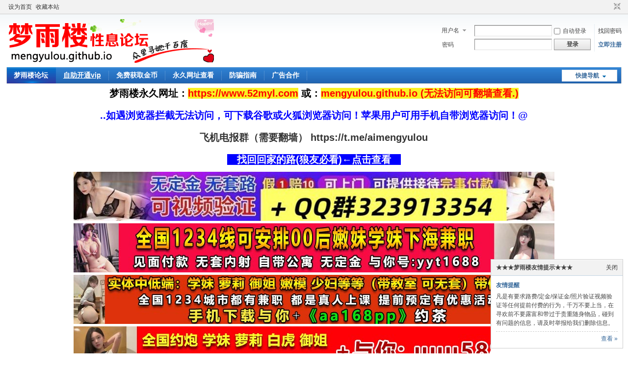

--- FILE ---
content_type: text/html; charset=utf-8
request_url: https://myl001.org/forum.php?mod=forumdisplay&fid=42&filter=sortall&sortall=1
body_size: 8093
content:
<!DOCTYPE html PUBLIC "-//W3C//DTD XHTML 1.0 Transitional//EN" "http://www.w3.org/TR/xhtml1/DTD/xhtml1-transitional.dtd">
<html xmlns="http://www.w3.org/1999/xhtml">
<head>
<meta http-equiv="Content-Type" content="text/html; charset=utf-8" />
<title>投诉建议专区 梦雨楼 -  </title>

<meta name="keywords" content="投诉建议专区" />
<meta name="description" content="投诉建议专区 ,梦雨楼" />
<meta name="generator" content="Discuz! X3.4" />
<meta name="author" content="Discuz! Team and Comsenz UI Team" />
<meta name="copyright" content="2001-2021 Tencent Cloud." />
<meta name="MSSmartTagsPreventParsing" content="True" />
<meta http-equiv="MSThemeCompatible" content="Yes" />
<base href="https://myl001.org/" /><link rel="stylesheet" type="text/css" href="data/cache/style_1_common.css?QrA" /><link rel="stylesheet" type="text/css" href="data/cache/style_1_forum_forumdisplay.css?QrA" /><link rel="stylesheet" id="css_extstyle" type="text/css" href="./template/default/style/t1/style.css" /><script type="text/javascript">var STYLEID = '1', STATICURL = 'static/', IMGDIR = 'static/image/common', VERHASH = 'QrA', charset = 'utf-8', discuz_uid = '0', cookiepre = 'Z5bR_2132_', cookiedomain = '', cookiepath = '/', showusercard = '1', attackevasive = '0', disallowfloat = 'newthread', creditnotice = '1|威望|,2|金钱|,3|贡献|', defaultstyle = './template/default/style/t1', REPORTURL = 'aHR0cHM6Ly9teWwwMDEub3JnL2ZvcnVtLnBocD9tb2Q9Zm9ydW1kaXNwbGF5JmZpZD00MiZmaWx0ZXI9c29ydGFsbCZzb3J0YWxsPTE=', SITEURL = 'https://myl001.org/', JSPATH = 'static/js/', CSSPATH = 'data/cache/style_', DYNAMICURL = '';</script>
<script src="static/js/common.js?QrA" type="text/javascript"></script>
<meta name="application-name" content="梦雨楼" />
<meta name="msapplication-tooltip" content="梦雨楼" />
<meta name="msapplication-task" content="name=梦雨楼论坛;action-uri=https://myl001.org/forum.php;icon-uri=https://myl001.org/static/image/common/bbs.ico" />
<link rel="archives" title="梦雨楼" href="https://myl001.org/archiver/" />
<link rel="alternate" type="application/rss+xml" title="梦雨楼 - 投诉建议专区" href="https://myl001.org/forum.php?mod=rss&fid=42&amp;auth=0" />
<link rel="stylesheet" id="css_widthauto" type="text/css" href='data/cache/style_1_widthauto.css?QrA' />
<script type="text/javascript">HTMLNODE.className += ' widthauto'</script>
<script src="static/js/forum.js?QrA" type="text/javascript"></script>
</head>

<body id="nv_forum" class="pg_forumdisplay" onkeydown="if(event.keyCode==27) return false;">
<div id="append_parent"></div><div id="ajaxwaitid"></div>
<div id="toptb" class="cl">
<div class="wp">
<div class="z"><a href="javascript:;"  onclick="setHomepage('https://www.mengyulou.cc/');">设为首页</a><a href="https://www.mengyulou.cc/"  onclick="addFavorite(this.href, '梦雨楼');return false;">收藏本站</a></div>
<div class="y">
<a id="switchblind" href="javascript:;" onclick="toggleBlind(this)" title="开启辅助访问" class="switchblind"></a>
<a href="javascript:;" id="switchwidth" onclick="widthauto(this)" title="切换到窄版" class="switchwidth">切换到窄版</a>
</div>
</div>
</div>

<div id="hd">
<div class="wp">
<div class="hdc cl"><h2><a href="./" title="梦雨楼"><img src="static/image/common/logo.png" alt="梦雨楼" border="0" /></a></h2><script src="static/js/logging.js?QrA" type="text/javascript"></script>
<form method="post" autocomplete="off" id="lsform" action="member.php?mod=logging&amp;action=login&amp;loginsubmit=yes&amp;infloat=yes&amp;lssubmit=yes" onsubmit="return lsSubmit();">
<div class="fastlg cl">
<span id="return_ls" style="display:none"></span>
<div class="y pns">
<table cellspacing="0" cellpadding="0">
<tr>
<td>
<span class="ftid">
<select name="fastloginfield" id="ls_fastloginfield" width="40" tabindex="900">
<option value="username">用户名</option>
<option value="email">Email</option>
</select>
</span>
<script type="text/javascript">simulateSelect('ls_fastloginfield')</script>
</td>
<td><input type="text" name="username" id="ls_username" autocomplete="off" class="px vm" tabindex="901" /></td>
<td class="fastlg_l"><label for="ls_cookietime"><input type="checkbox" name="cookietime" id="ls_cookietime" class="pc" value="2592000" tabindex="903" />自动登录</label></td>
<td>&nbsp;<a href="javascript:;" onclick="showWindow('login', 'member.php?mod=logging&action=login&viewlostpw=1')">找回密码</a></td>
</tr>
<tr>
<td><label for="ls_password" class="z psw_w">密码</label></td>
<td><input type="password" name="password" id="ls_password" class="px vm" autocomplete="off" tabindex="902" /></td>
<td class="fastlg_l"><button type="submit" class="pn vm" tabindex="904" style="width: 75px;"><em>登录</em></button></td>
<td>&nbsp;<a href="member.php?mod=mengyu" class="xi2 xw1">立即注册</a></td>
</tr>
</table>
<input type="hidden" name="quickforward" value="yes" />
<input type="hidden" name="handlekey" value="ls" />
</div>
</div>
</form>

</div>

<div id="nv">
<a href="javascript:;" id="qmenu" onmouseover="delayShow(this, function () {showMenu({'ctrlid':'qmenu','pos':'34!','ctrlclass':'a','duration':2});showForummenu(42);})">快捷导航</a>
<ul><li class="a" id="mn_forum" ><a href="forum.php" hidefocus="true" title="BBS"  >梦雨楼论坛<span>BBS</span></a></li><li id="mn_N920f" ><a href="plugin.php?id=xiaomy_buycardvipgroup:buycardvipgroup" hidefocus="true"   style="font-weight: bold;text-decoration: underline;">自助开通vip</a></li><li id="mn_N6908" ><a href="/forum.php?mod=viewthread&tid=10576" hidefocus="true"  >免费获取金币</a></li><li id="mn_N27f8" ><a href="/forum.php?mod=viewthread&tid=3743" hidefocus="true"  >永久网址查看</a></li><li id="mn_Nb4da" ><a href="forum.php?mod=viewthread&tid=4332" hidefocus="true"  >防骗指南</a></li><li id="mn_Na8d8" ><a href="forum.php?mod=viewthread&tid=3727" hidefocus="true"  >广告合作</a></li></ul>
</div>


<!--广告内容start-->

<style type="text/css">
.zfad{}
.zfad p{font-size:20px; color:#000; text-align:center; line-height:40px; font-weight:bold; margin:0 auto 5px;}
.zfad p strong{color:#ff0000; background-color:#f9f222;}


</style>
<div class="zfad" >
   
 
   
 <p>梦雨楼永久网址：<strong><a href="/forum.php?mod=viewthread&amp;tid=3743" style="color:#ff0000;">https://www.52myl.com</a></strong>   或：<strong><a href="/forum.php?mod=viewthread&amp;tid=3743" style="color:#ff0000;">mengyulou.github.io (无法访问可翻墙查看.)</a></strong></p>
 <p> </p>
  
<!--<p>梦雨楼最新网址：<strong>www.59mengyu.org</strong> </p>--><!--
<p style="font-size:20px;">或编辑"网址"发送到邮箱 mengyulou666@163.com，自动获取最新地址！</p>-->

<p style="font-size:20px;color:blue;">..如遇浏览器拦截无法访问，可下载谷歌或火狐浏览器访问！苹果用户可用手机自带浏览器访问！@</p>
<!--<p style="font-size:20px;color:red;"><a href="https://t.me/mengyuqun" target="_blank">飞机电报群（需要翻墙） https://t.me/mengyuqun</a></p>-->
<p style="font-size:20px;color:red;"><a href="https://t.me/aimengyulou" target="_blank">飞机电报群（需要翻墙） https://t.me/aimengyulou</a></p>
<p><a href="/forum.php?mod=viewthread&amp;tid=3743" style="color:#fff;background-color: #00f; padding:0 20px;">找回回家的路(狼友必看)←点击查看</a></p>



<p><a style="text-align:center;" href="/forum.php?mod=viewthread&amp;tid=59454&amp;extra=" target="_blank" >
    <img src="/ad/0121.jpg"  style="width:100%;max-width:980px;margin:0 auto;" text-align:"center;" alt=""  /></a></p>


<p><a style="text-align:center;" href="/forum.php?mod=viewthread&amp;tid=63637&amp;extra=" target="_blank" >
    <img src="/ad/1105-2-2.jpg"  style="width:100%;max-width:980px;margin:0 auto;" text-align:"center;" alt=""  /></a></p>




<p><a style="text-align:center;" href="/forum.php?mod=viewthread&amp;tid=60397&amp;extra=" target="_blank" >
    <img src="/ad/1214ss.jpg"  style="width:100%;max-width:980px;margin:0 auto;" text-align:"center;" alt=""  /></a></p>





<p><a style="text-align:center;" href="/forum.php?mod=viewthread&amp;tid=59575&amp;extra=" target="_blank" >
    <img src="/ad/0116s.jpg"  style="width:100%;max-width:980px;margin:0 auto;" text-align:"center;" alt=""  /></a></p>




<p><a style="text-align:center;" href="/forum.php?mod=viewthread&amp;tid=63128&amp;extra=" target="_blank" >
    <img src="/ad/121212.jpg"  style="width:100%;max-width:980px;margin:0 auto;" text-align:"center;" alt=""  /></a></p>



<p><a style="text-align:center;" href="/forum.php?mod=viewthread&amp;tid=60395&amp;extra=" target="_blank" >
    <img src="/ad/1214.jpg"  style="width:100%;max-width:980px;margin:0 auto;" text-align:"center;" alt=""  /></a></p>
    




<p><a style="text-align:center;" href="/forum.php?mod=viewthread&amp;tid=40161&amp;extra=" target="_blank" >
    <img src="/ad/1111.jpg"  style="width:100%;max-width:980px;margin:0 auto;" text-align:"center;" alt=""  /></a></p>




<p><a style="text-align:center;" href="/forum.php?mod=viewthread&amp;tid=62980&amp;extra=" target="_blank" >
    <img src="/ad/0111ss.jpg"  style="width:100%;max-width:980px;margin:0 auto;" text-align:"center;" alt=""  /></a></p>



<p><a style="text-align:center;" href="/forum.php?mod=viewthread&amp;tid=62659&amp;extra=" target="_blank" >
    <img src="/ad/0107s.jpg"  style="width:100%;max-width:980px;margin:0 auto;" text-align:"center;" alt=""  /></a></p>




<p><a style="text-align:center;" href="/forum.php?mod=viewthread&amp;tid=57425&amp;extra=" target="_blank" >
    <img src="/ad/0106s.jpg"  style="width:100%;max-width:980px;margin:0 auto;" text-align:"center;" alt=""  /></a></p>

<p><a style="text-align:center;" href="/forum.php?mod=viewthread&amp;tid=59958&amp;extra=" target="_blank" >
    <img src="/ad/1203.jpg"  style="width:100%;max-width:980px;margin:0 auto;" text-align:"center;" alt="全国1234线城市同城附近约炮"  /></a></p>



<p><a style="text-align:center;" href="/forum.php?mod=viewthread&amp;tid=44443&amp;extra=" target="_blank" >
    <img src="/ad/1027ss.jpg"  style="width:100%;max-width:980px;margin:0 auto;" text-align:"center;" alt=""  /></a></p>

<!--
<p><a style="text-align:center;" href="/forum.php?mod=viewthread&amp;tid=59454&amp;extra="   target="_blank" >
    <img src="/ad/1118s.jpg"  style="width:100%;max-width:980px;margin:0 auto;" text-align:"center;" alt=""  /></a></p>
    
    
  
    

<!--
<p><a style="text-align:center;" href="/forum.php?mod=viewthread&amp;tid=60397&amp;extra=" target="_blank" >
    <img src="/ad/1214s.jpg"  style="width:100%;max-width:980px;margin:0 auto;" text-align:"center;" alt=""  /></a></p>
    




-->






<!--<p style="font-size:20px;color:blue;">近期qq和微信封号严重，帖子联系方式有些已经被封，大家可查看下其他的帖子，楼主也尽量更新他们新的联系方式。</p>



<p style="font-size:22px;">近期发现有个别打着我论坛名义，对妹子进行敲诈/骗取广告费等低素质行为，为广大狼友和妹子构建良好的CJ体验环境!</p>
<p style="font-size:22px;">请认准论坛唯一客服<strong>QQ:</strong> !其他均为骗子，谨防上当受骗！</p>-->
<!--<p style="font-size:25px;">其他网址近期均失效，请及时保存获取最新网址的二维码，方便找到回家的路！</p>-->

</div>


<div class="p_pop h_pop" id="mn_userapp_menu" style="display: none"></div><div id="mu" class="cl">
</div><div id="scbar" class="cl">
<form id="scbar_form" method="post" autocomplete="off" onsubmit="searchFocus($('scbar_txt'))" action="search.php?searchsubmit=yes" target="_blank">
<input type="hidden" name="mod" id="scbar_mod" value="search" />
<input type="hidden" name="formhash" value="912820f5" />
<input type="hidden" name="srchtype" value="title" />
<input type="hidden" name="srhfid" value="42" />
<input type="hidden" name="srhlocality" value="forum::forumdisplay" />
<table cellspacing="0" cellpadding="0">
<tr>
<td class="scbar_icon_td"></td>
<td class="scbar_txt_td"><input type="text" name="srchtxt" id="scbar_txt" value="请输入搜索内容" autocomplete="off" x-webkit-speech speech /></td>
<td class="scbar_type_td"><a href="javascript:;" id="scbar_type" class="xg1" onclick="showMenu(this.id)" hidefocus="true">搜索</a></td>
<td class="scbar_btn_td"><button type="submit" name="searchsubmit" id="scbar_btn" sc="1" class="pn pnc" value="true"><strong class="xi2">搜索</strong></button></td>
<td class="scbar_hot_td">
<div id="scbar_hot">
</div>
</td>
</tr>
</table>
</form>
</div>
<ul id="scbar_type_menu" class="p_pop" style="display: none;"><li><a href="javascript:;" rel="curforum" fid="42" >本版</a></li><li><a href="javascript:;" rel="forum" class="curtype">帖子</a></li><li><a href="javascript:;" rel="user">用户</a></li></ul>
<script type="text/javascript">
initSearchmenu('scbar', '');
</script>
</div>
</div>


<div id="wp" class="wp">
    
<!--Start of Tawk.to Script-->
<!--
<script type="text/javascript">
var Tawk_API=Tawk_API||{}, Tawk_LoadStart=new Date();
(function(){
var s1=document.createElement("script"),s0=document.getElementsByTagName("script")[0];
s1.async=true;
s1.src='https://embed.tawk.to/63e4a1054742512879125440/1goqh9vp6';
s1.charset='UTF-8';
s1.setAttribute('crossorigin','*');
s0.parentNode.insertBefore(s1,s0);
})();
</script>
-->
<!--End of Tawk.to Script-->	    
<style id="diy_style" type="text/css"></style>
<!--[diy=diynavtop]--><div id="diynavtop" class="area"></div><!--[/diy]-->
<div id="pt" class="bm cl">
<div class="z">
<a href="./" class="nvhm" title="首页">梦雨楼</a><em>&raquo;</em><a href="forum.php">梦雨楼论坛</a> <em>&rsaquo;</em> <a href="forum.php?gid=40">版务&问题处理中心</a><em>&rsaquo;</em> <a href="forum.php?mod=forumdisplay&fid=42">投诉建议专区</a></div>
</div><div class="wp">
<!--[diy=diy1]--><div id="diy1" class="area"><div id="framet288y3" class="frame move-span cl frame-1"><div class="title frame-title"><span class="titletext">论坛公告</span></div><div id="framet288y3_left" class="column frame-1-c"><div id="framet288y3_left_temp" class="move-span temp"></div><div id="portal_block_72" class="block move-span"><div id="portal_block_72_content" class="dxb_bc"><div class="portal_block_summary"><div style="font-size:14px; line-height:28px;">

<p style="color:red;">本站为信息分享平台，并不对寻欢经历负责，请注意个人防范。凡是有要求路费/上门/红包/定金/保证金/照片验证/视频验证/提前付费等类似行为的都是骗子，同时也请注意任何形式的推荐办卡行为、引导下载APP行为，请勿上当受骗。碰到有问题的信息，请及时举报给我们删除信息。如果发布的信息涉及个人隐私，也请及时举报，我们会核实后第一时间帮你删除处理。</p>

<p style="color:green;">本站审核帖子时都已确认联系方式有效。但是，这行绝大多数妹子做不了多久就上岸了，或者QQ微信因被举报而被封，这行很正常，想想都懂。更常见的是本站一上新帖，许多会员就一起加妹子，妹子一下子看到许多陌生人加她，害怕了，就设置微信QQ搜不到。</p>

<p style="color:blue;">不要先给钱，如果推荐你下载APP，一律别信（ps：建议使用现金交易！）</p>

<p style="color:red;font-weight:bold;">近期有冒充本网站客服出售VIP账号，特此提醒：不要相信账号出租！后果自负！</p>
</div></div></div></div></div></div></div><!--[/diy]-->
</div>
<div class="boardnav">
<div id="ct" class="wp cl">

<div class="mn">
<div class="bm bml pbn">
<div class="bm_h cl">
<span class="y">
<a href="home.php?mod=spacecp&amp;ac=favorite&amp;type=forum&amp;id=42&amp;handlekey=favoriteforum&amp;formhash=912820f5" id="a_favorite" class="fa_fav" onclick="showWindow(this.id, this.href, 'get', 0);">收藏本版 <strong class="xi1" id="number_favorite" >(<span id="number_favorite_num">18</span>)</strong></a>
<span class="pipe">|</span><a href="forum.php?mod=rss&amp;fid=42&amp;auth=0" class="fa_rss" target="_blank" title="RSS">订阅</a>
</span>
<h1 class="xs2">
<a href="forum.php?mod=forumdisplay&amp;fid=42">投诉建议专区</a>
<span class="xs1 xw0 i">今日: <strong class="xi1">0</strong><span class="pipe">|</span>主题: <strong class="xi1">0</strong><span class="pipe">|</span>排名: <strong class="xi1" title="上次排名:37">37</strong><b class="ico_increase">&nbsp;</b></span></h1>
</div>
</div>



<div class="drag">
<!--[diy=diy4]--><div id="diy4" class="area"></div><!--[/diy]-->
</div>




<div id="pgt" class="bm bw0 pgs cl">
<span id="fd_page_top"></span>
<span class="pgb y"  ><a href="forum.php">返&nbsp;回</a></span>
<a href="javascript:;" id="newspecial" onmouseover="$('newspecial').id = 'newspecialtmp';this.id = 'newspecial';showMenu({'ctrlid':this.id})" onclick="location.href='forum.php?mod=post&action=newthread&fid=42';return false;" title="发新帖"><img src="static/image/common/pn_post.png" alt="发新帖" /></a></div>
<ul id="thread_types" class="ttp bm cl">
<li id="ttp_all" class="xw1 a"><a href="forum.php?mod=forumdisplay&amp;fid=42&amp;filter=sortall&amp;sortall=1">全部</a></li>
<li><a href="forum.php?mod=forumdisplay&amp;fid=42&amp;filter=sortid&amp;sortid=1&sortall=1">广告推广<span class="xg1 num">1</span></a></li>
</ul>
<script type="text/javascript">showTypes('thread_types');</script>
<div id="threadlist" class="tl bm bmw">
<div class="th">
<table cellspacing="0" cellpadding="0">
<tr>
<th colspan="2">
<div class="tf">
<span id="atarget" onclick="setatarget(1)" class="y" title="在新窗口中打开帖子">新窗</span>
<a id="filter_special" href="javascript:;" class="showmenu xi2" onclick="showMenu(this.id)">全部主题</a>&nbsp;						
<a href="forum.php?mod=forumdisplay&amp;fid=42&amp;filter=lastpost&amp;orderby=lastpost&sortall=1" class="xi2">最新</a>&nbsp;
<a href="forum.php?mod=forumdisplay&amp;fid=42&amp;filter=heat&amp;orderby=heats" class="xi2">热门</a>&nbsp;
<a href="forum.php?mod=forumdisplay&amp;fid=42&amp;filter=hot" class="xi2">热帖</a>&nbsp;
<a href="forum.php?mod=forumdisplay&amp;fid=42&amp;filter=digest&amp;digest=1&sortall=1" class="xi2">精华</a>&nbsp;
<a id="filter_dateline" href="javascript:;" class="showmenu xi2" onclick="showMenu(this.id)">更多</a>&nbsp;
<span id="clearstickthread" style="display: none;">
<span class="pipe">|</span>
<a href="javascript:;" onclick="clearStickThread()" class="xi2" title="显示置顶">显示置顶</a>
</span>
</div>
</th>
<td class="by">作者</td>
<td class="num">回复/查看</td>
<td class="by">最后发表</td>
</tr>
</table>
</div>
<div class="bm_c">
<script type="text/javascript">var lasttime = 1769354686;var listcolspan= '5';</script>
<div id="forumnew" style="display:none"></div>
<form method="post" autocomplete="off" name="moderate" id="moderate" action="forum.php?mod=topicadmin&amp;action=moderate&amp;fid=42&amp;infloat=yes&amp;nopost=yes">
<input type="hidden" name="formhash" value="912820f5" />
<input type="hidden" name="listextra" value="page%3D1" />
<table summary="forum_42" cellspacing="0" cellpadding="0" id="threadlisttableid">
<tbody>
<tr>
<td class="icn"><img src="static/image/common/ann_icon.gif" alt="公告" /></td>
<th><strong class="xst">公告: <a href="forum.php?mod=announcement&amp;id=9#9" target="_blank"><font color="#ff0000"><b>TG官方客服合作@aimy8888&nbsp; TG交流群@aimengyulou&nbsp; &nbsp;电报频道@mengyuweb</b></font></a></strong></th>
<td class="by">
<cite><a href="home.php?mod=space&amp;uid=1" c="1">admin</a></cite>
<em>2025-6-14</em>
</td>
<td class="num">&nbsp;</td>
<td class="by">&nbsp;</td>
</tr>
</tbody>
<tbody id="separatorline" class="emptb"><tr><td class="icn"></td><th></th><td class="by"></td><td class="num"></td><td class="by"></td></tr></tbody>
<tbody class="bw0_all"><tr><th colspan="5"><p class="emp">本版块或指定的范围内尚无主题</p></th></tr></tbody>
</table><!-- end of table "forum_G[fid]" branch 3/3 -->
</form>
</div>
</div>

<div class="bm bw0 pgs cl">
<span id="fd_page_bottom"></span>
<span  class="pgb y"><a href="forum.php">返&nbsp;回</a></span>
<a href="javascript:;" id="newspecialtmp" onmouseover="$('newspecial').id = 'newspecialtmp';this.id = 'newspecial';showMenu({'ctrlid':this.id})" onclick="location.href='forum.php?mod=post&action=newthread&fid=42';return false;" title="发新帖"><img src="static/image/common/pn_post.png" alt="发新帖" /></a></div>
<!--[diy=diyfastposttop]--><div id="diyfastposttop" class="area"></div><!--[/diy]-->

<!--[diy=diyforumdisplaybottom]--><div id="diyforumdisplaybottom" class="area"></div><!--[/diy]-->
</div>

</div>
</div>
<script type="text/javascript">document.onkeyup = function(e){keyPageScroll(e, 0, 0, 'forum.php?mod=forumdisplay&fid=42&filter=sortall&orderby=lastpost&sortall=1&', 1);}</script>
<div class="wp mtn">
<!--[diy=diy3]--><div id="diy3" class="area"></div><!--[/diy]-->
</div>
<script>fixed_top_nv();</script>	</div>
<div class="focus" id="sitefocus">
<div class="bm">
<div class="bm_h cl">
<a href="javascript:;" onclick="setcookie('nofocus_forum', 1, 1*3600);$('sitefocus').style.display='none'" class="y" title="关闭">关闭</a>
<h2>
★★★梦雨楼友情提示★★★<span id="focus_ctrl" class="fctrl"><img src="static/image/common/pic_nv_prev.gif" alt="上一条" title="上一条" id="focusprev" class="cur1" onclick="showfocus('prev');" /> <em><span id="focuscur"></span>/1</em> <img src="static/image/common/pic_nv_next.gif" alt="下一条" title="下一条" id="focusnext" class="cur1" onclick="showfocus('next')" /></span>
</h2>
</div>
<div class="bm_c" id="focus_con">
</div>
</div>
</div><div class="bm_c" style="display: none" id="focus_0">
<dl class="xld cl bbda">
<dt><a href="/forum.php?mod=viewthread&tid=4332" class="xi2" target="_blank">友情提醒</a></dt>
<dd>凡是有要求路费/定金/保证金/照片验证视频验证等任何提前付费的行为，千万不要上当，在寻欢前不要露富和带过于贵重随身物品，碰到有问题的信息，请及时举报给我们删除信息。</dd>
</dl>
<p class="ptn cl"><a href="/forum.php?mod=viewthread&tid=4332" class="xi2 y" target="_blank">查看 &raquo;</a></p>
</div><script type="text/javascript">
var focusnum = 1;
if(focusnum < 2) {
$('focus_ctrl').style.display = 'none';
}
if(!$('focuscur').innerHTML) {
var randomnum = parseInt(Math.round(Math.random() * focusnum));
$('focuscur').innerHTML = Math.max(1, randomnum);
}
showfocus();
var focusautoshow = window.setInterval('showfocus(\'next\', 1);', 5000);
</script>
<div id="ft" class="wp cl">
<div id="flk" class="y">
<p>
<a href="archiver/" >Archiver</a><span class="pipe">|</span><a href="forum.php?mobile=yes" >手机版</a><span class="pipe">|</span><a href="forum.php?mod=misc&action=showdarkroom" >小黑屋</a><span class="pipe">|</span><a href="/sitemap.xml" >网站地图</a><span class="pipe">|</span><strong><a href="https://www.myl030.com/" target="_blank">梦雨楼</a></strong>
<!-- Google tag (gtag.js) -->
<script async src="https://www.googletagmanager.com/gtag/js?id=G-401VPPNHCB"></script>
<script>
  window.dataLayer = window.dataLayer || [];
  function gtag(){dataLayer.push(arguments);}
  gtag('js', new Date());

  gtag('config', 'G-401VPPNHCB');
</script></p>
<p class="xs0">
GMT+8, 2026-1-25 23:24<span id="debuginfo">
, Processed in 0.028702 second(s), 17 queries
.
</span>
</p>
</div>
<div id="frt">
<p>Powered by <strong><a href="http://www.discuz.net" target="_blank">Discuz!</a></strong> <em>X3.4</em></p>
<p class="xs0">Copyright &copy; 2001-2021, Tencent Cloud.</p>
</div></div>
<script src="home.php?mod=misc&ac=sendmail&rand=1769354686" type="text/javascript"></script>

<div id="scrolltop">
<span hidefocus="true"><a title="返回顶部" onclick="window.scrollTo('0','0')" class="scrolltopa" ><b>返回顶部</b></a></span>
<span>
<a href="forum.php" hidefocus="true" class="returnboard" title="返回版块"><b>返回版块</b></a>
</span>
</div>
<script type="text/javascript">_attachEvent(window, 'scroll', function () { showTopLink(); });checkBlind();</script>
<script defer src="https://static.cloudflareinsights.com/beacon.min.js/vcd15cbe7772f49c399c6a5babf22c1241717689176015" integrity="sha512-ZpsOmlRQV6y907TI0dKBHq9Md29nnaEIPlkf84rnaERnq6zvWvPUqr2ft8M1aS28oN72PdrCzSjY4U6VaAw1EQ==" data-cf-beacon='{"version":"2024.11.0","token":"e8814a0bf2b045b586fb7c5e0e5e6f66","r":1,"server_timing":{"name":{"cfCacheStatus":true,"cfEdge":true,"cfExtPri":true,"cfL4":true,"cfOrigin":true,"cfSpeedBrain":true},"location_startswith":null}}' crossorigin="anonymous"></script>
</body>
</html>
